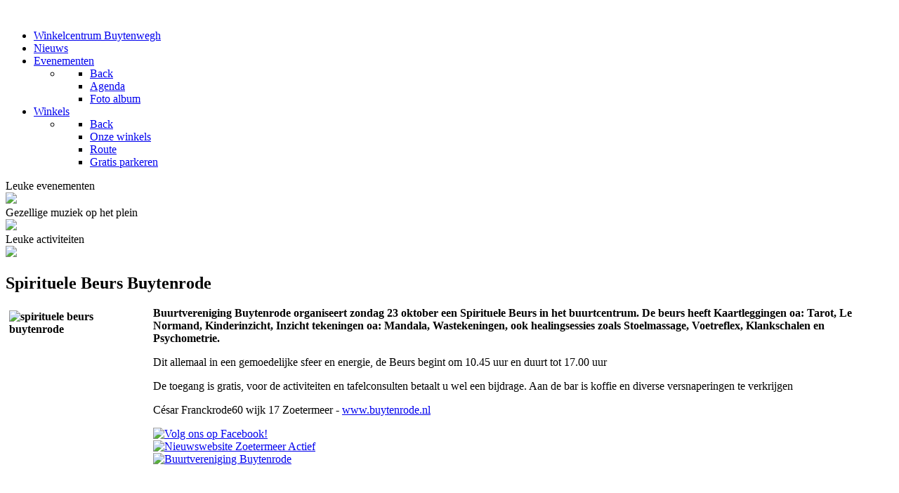

--- FILE ---
content_type: text/html; charset=utf-8
request_url: https://winkelcentrum-buytenwegh.nl/index.php/nieuws/402-spirituele-beurs-buytenrode.html
body_size: 4190
content:
<!DOCTYPE html>
<html lang="nl-NL" dir="ltr">
        
<head>
    
            <meta name="viewport" content="width=device-width, initial-scale=1.0">
        <meta http-equiv="X-UA-Compatible" content="IE=edge" />
        

        
            
         <meta charset="utf-8">
	<meta name="author" content="Rita">
	<meta name="description" content="De officiële website van winkelcentrum Buytenwegh te Zoetermeer. Voor de leukste evenementen en foto's, aanbiedingen en overige informatie. ">
	<meta name="generator" content="Joomla! - Open Source Content Management">
	<title>Spirituele Beurs Buytenrode - Winkelcentrum Buytenwegh Zoetermeer - </title>
	<link href="/favicon.ico" rel="icon" type="image/vnd.microsoft.icon">

    <link href="/media/plg_system_jcepro/site/css/content.min.css?86aa0286b6232c4a5b58f892ce080277" rel="stylesheet">
	<link href="/media/gantry5/assets/css/lightcase.css" rel="stylesheet">
	<link href="/media/gantry5/engines/nucleus/css-compiled/nucleus.css" rel="stylesheet">
	<link href="/templates/g5_hadron/custom/css-compiled/hadron_135.css" rel="stylesheet">
	<link href="/media/gantry5/engines/nucleus/css-compiled/bootstrap5.css" rel="stylesheet">
	<link href="/media/system/css/joomla-fontawesome.min.css" rel="stylesheet">
	<link href="/media/plg_system_debug/css/debug.css" rel="stylesheet">
	<link href="/media/gantry5/assets/css/font-awesome.min.css" rel="stylesheet">
	<link href="/templates/g5_hadron/custom/css-compiled/hadron-joomla_135.css" rel="stylesheet">
	<link href="/templates/g5_hadron/custom/css-compiled/custom_135.css" rel="stylesheet">
	<link href="/templates/g5_hadron/css/animate.css" rel="stylesheet">

    <script type="application/json" class="joomla-script-options new">{"system.paths":{"root":"","rootFull":"https:\/\/winkelcentrum-buytenwegh.nl\/","base":"","baseFull":"https:\/\/winkelcentrum-buytenwegh.nl\/"},"csrf.token":"0ab44938beb6782515952e4f90e06dd6"}</script>
	<script src="/media/system/js/core.min.js?a3d8f8"></script>
	<script src="/media/vendor/jquery/js/jquery.min.js?3.7.1"></script>
	<script src="/media/legacy/js/jquery-noconflict.min.js?504da4"></script>
	<script src="/templates/g5_hadron/js/chart.js"></script>
	<script type="application/ld+json">{"@context":"https://schema.org","@graph":[{"@type":"Organization","@id":"https://winkelcentrum-buytenwegh.nl/#/schema/Organization/base","name":"Winkelcentrum Buytenwegh Zoetermeer - ","url":"https://winkelcentrum-buytenwegh.nl/"},{"@type":"WebSite","@id":"https://winkelcentrum-buytenwegh.nl/#/schema/WebSite/base","url":"https://winkelcentrum-buytenwegh.nl/","name":"Winkelcentrum Buytenwegh Zoetermeer - ","publisher":{"@id":"https://winkelcentrum-buytenwegh.nl/#/schema/Organization/base"}},{"@type":"WebPage","@id":"https://winkelcentrum-buytenwegh.nl/#/schema/WebPage/base","url":"https://winkelcentrum-buytenwegh.nl/index.php/nieuws/402-spirituele-beurs-buytenrode.html","name":"Spirituele Beurs Buytenrode - Winkelcentrum Buytenwegh Zoetermeer - ","description":"De officiële website van winkelcentrum Buytenwegh te Zoetermeer. Voor de leukste evenementen en foto's, aanbiedingen en overige informatie. ","isPartOf":{"@id":"https://winkelcentrum-buytenwegh.nl/#/schema/WebSite/base"},"about":{"@id":"https://winkelcentrum-buytenwegh.nl/#/schema/Organization/base"},"inLanguage":"nl-NL"},{"@type":"Article","@id":"https://winkelcentrum-buytenwegh.nl/#/schema/com_content/article/402","name":"Spirituele Beurs Buytenrode","headline":"Spirituele Beurs Buytenrode","inLanguage":"nl-NL","isPartOf":{"@id":"https://winkelcentrum-buytenwegh.nl/#/schema/WebPage/base"}}]}</script>

    
                
</head>

    <body class="gantry rt-overlay-dark site com_content view-article layout-blog no-task dir-ltr itemid-684 outline-135 g-offcanvas-left g-default g-style-preset6">
        
                    

        <div id="g-offcanvas"  data-g-offcanvas-swipe="0" data-g-offcanvas-css3="1">
                        <div class="g-grid">                        

        <div class="g-block size-100 nopaddingtop">
             <div id="mobile-menu-4892-particle" class="g-content g-particle">            <div id="g-mobilemenu-container" data-g-menu-breakpoint="48rem"></div>
            </div>
        </div>
            </div>
    </div>
        <div id="g-page-surround">
            <div class="g-offcanvas-hide g-offcanvas-toggle" role="navigation" data-offcanvas-toggle aria-controls="g-offcanvas" aria-expanded="false"><i class="fa fa-fw fa-bars"></i></div>                        

                                
                <section id="g-navigation">
                <div class="g-container">                                <div class="g-grid">                        

        <div class="g-block size-26">
             <div id="logo-5679-particle" class="g-content g-particle">            <a href="/" target="_self" title="" aria-label="" rel="home" class="g-logo">
                        <img src="/images/logo-buytenwegh.png"  alt="" />
            </a>
            </div>
        </div>
                    

        <div class="g-block size-68 center nomarginall nopaddingall g-hadron-menu">
             <div id="menu-2875-particle" class="g-content g-particle">            <nav class="g-main-nav" data-g-hover-expand="true">
        <ul class="g-toplevel">
                                                                                                                
        
                
        
                
        
        <li class="g-menu-item g-menu-item-type-component g-menu-item-435 g-standard  ">
                            <a class="g-menu-item-container" href="/index.php">
                                                                <span class="g-menu-item-content">
                                    <span class="g-menu-item-title">Winkelcentrum Buytenwegh</span>
            
                    </span>
                                                </a>
                                </li>
    
                                                                                                
        
                
        
                
        
        <li class="g-menu-item g-menu-item-type-component g-menu-item-684 active g-standard  ">
                            <a class="g-menu-item-container" href="/index.php/nieuws.html">
                                                                <span class="g-menu-item-content">
                                    <span class="g-menu-item-title">Nieuws</span>
            
                    </span>
                                                </a>
                                </li>
    
                                                                                                
        
                
        
                
        
        <li class="g-menu-item g-menu-item-type-component g-menu-item-614 g-parent g-standard g-menu-item-link-parent ">
                            <a class="g-menu-item-container" href="/index.php/evenementen.html">
                                                                <span class="g-menu-item-content">
                                    <span class="g-menu-item-title">Evenementen</span>
            
                    </span>
                    <span class="g-menu-parent-indicator" data-g-menuparent=""></span>                            </a>
                                                                            <ul class="g-dropdown g-inactive g-fade g-dropdown-right">
            <li class="g-dropdown-column">
                        <div class="g-grid">
                        <div class="g-block size-100">
            <ul class="g-sublevel">
                <li class="g-level-1 g-go-back">
                    <a class="g-menu-item-container" href="#" data-g-menuparent=""><span>Back</span></a>
                </li>
                                                                                                                    
        
                
        
                
        
        <li class="g-menu-item g-menu-item-type-component g-menu-item-736  ">
                            <a class="g-menu-item-container" href="/index.php/evenementen/agenda.html">
                                                                <span class="g-menu-item-content">
                                    <span class="g-menu-item-title">Agenda</span>
            
                    </span>
                                                </a>
                                </li>
    
                                                                                                
        
                
        
                
        
        <li class="g-menu-item g-menu-item-type-component g-menu-item-1773  ">
                            <a class="g-menu-item-container" href="/index.php/evenementen/foto-album.html?view=list" title="Foto album">
                                                                <span class="g-menu-item-content">
                                    <span class="g-menu-item-title">Foto album</span>
            
                    </span>
                                                </a>
                                </li>
    
    
            </ul>
        </div>
            </div>

            </li>
        </ul>
            </li>
    
                                                                                                
        
                
        
                
        
        <li class="g-menu-item g-menu-item-type-component g-menu-item-469 g-parent g-standard g-menu-item-link-parent ">
                            <a class="g-menu-item-container" href="/index.php/onze-winkels.html">
                                                                <span class="g-menu-item-content">
                                    <span class="g-menu-item-title">Winkels</span>
            
                    </span>
                    <span class="g-menu-parent-indicator" data-g-menuparent=""></span>                            </a>
                                                                            <ul class="g-dropdown g-inactive g-fade g-dropdown-right">
            <li class="g-dropdown-column">
                        <div class="g-grid">
                        <div class="g-block size-100">
            <ul class="g-sublevel">
                <li class="g-level-1 g-go-back">
                    <a class="g-menu-item-container" href="#" data-g-menuparent=""><span>Back</span></a>
                </li>
                                                                                                                    
        
                
        
                
        
        <li class="g-menu-item g-menu-item-type-component g-menu-item-735  ">
                            <a class="g-menu-item-container" href="/index.php/onze-winkels/onze-winkels.html">
                                                                <span class="g-menu-item-content">
                                    <span class="g-menu-item-title">Onze winkels</span>
            
                    </span>
                                                </a>
                                </li>
    
                                                                                                
        
                
        
                
        
        <li class="g-menu-item g-menu-item-type-component g-menu-item-466  ">
                            <a class="g-menu-item-container" href="/index.php/onze-winkels/routeplanner.html">
                                                                <span class="g-menu-item-content">
                                    <span class="g-menu-item-title">Route</span>
            
                    </span>
                                                </a>
                                </li>
    
                                                                                                
        
                
        
                
        
        <li class="g-menu-item g-menu-item-type-component g-menu-item-686  ">
                            <a class="g-menu-item-container" href="/index.php/onze-winkels/parkeren.html">
                                                                <span class="g-menu-item-content">
                                    <span class="g-menu-item-title">Gratis parkeren</span>
            
                    </span>
                                                </a>
                                </li>
    
    
            </ul>
        </div>
            </div>

            </li>
        </ul>
            </li>
    
    
        </ul>
    </nav>
            </div>
        </div>
                    

        <div class="g-block size-6 nopaddingall nomarginall nav-social hidden-phone">
             <div id="social-3723-particle" class="g-content g-particle">            <div class="rt-social-buttons social-items">
                    <a class="social-button " target="_blank" href="https://www.facebook.com/winkelcentrumbuytenwegh" title="">
                <span class="fa fa-facebook fa-fw"></span>
                <span class="social-button-text"></span>
            </a>
            </div>
            </div>
        </div>
            </div>
            </div>
        
    </section>
                    
                <section id="g-showcase">
                <div class="g-container">                                <div class="g-grid">                        

        <div class="g-block size-100">
             <div id="slider-3391-particle" class="g-content g-particle">            <div class=" g-owlcarousel-slider">
            
            <div id="g-owlcarousel-slider-3391" data-owlcarousel-id="g-owlcarousel-slider-3391" class="g-owlcarousel owl-carousel">     

                                <div class="g-owlcarousel-item-1 ">

                                                    <div class="g-owlcarousel-content">
                                    
                                                                            <div class="g-owlcarousel-item-desc">
                                            <div>Leuke evenementen</div>
                                                                                                                </div>    
                            </div>
                        
                        <div class="g-owlcarousel-image-container">
                        <img src="/images/slides/event_overview.jpg" />
                        </div>
                    </div>
                                <div class="g-owlcarousel-item-2 ">

                                                    <div class="g-owlcarousel-content">
                                    
                                                                            <div class="g-owlcarousel-item-desc">
                                            <div>Gezellige muziek op het plein</div>
                                                                                                                </div>    
                            </div>
                        
                        <div class="g-owlcarousel-image-container">
                        <img src="/images/slides/gezellige_muziek.jpg" />
                        </div>
                    </div>
                                <div class="g-owlcarousel-item-3 ">

                                                    <div class="g-owlcarousel-content">
                                    
                                                                            <div class="g-owlcarousel-item-desc">
                                            <div>Leuke activiteiten</div>
                                                                                                                </div>    
                            </div>
                        
                        <div class="g-owlcarousel-image-container">
                        <img src="/images/slides/bloembakken.jpg" />
                        </div>
                    </div>
                            </div>
        </div>
            </div>
        </div>
            </div>
            </div>
        
    </section>
    
                                
                
    
                <section id="g-container-main" class="g-wrapper">
                <div class="g-container">                    <div class="g-grid">                        

        <div class="g-block size-79">
             <main id="g-main">
                                        <div class="g-grid">                        

        <div class="g-block size-100">
             <div class="g-content">
                                                            <div class="platform-content container"><div class="row"><div class="col"><div class="com-content-article item-page">
    <meta itemprop="inLanguage" content="nl-NL">
    
    
        <div class="page-header">
        <h1>
            Spirituele Beurs Buytenrode        </h1>
                            </div>
        
        
    
    
        
                                                <div class="com-content-article__body">
        
<p><strong><img style="margin: 5px; float: left;" src="/images/Nieuws/nieuws-2022/spirituele_beurs_buytenrode.jpg" alt="spirituele beurs buytenrode" width="200" height="285" />Buurtvereniging Buytenrode organiseert zondag 23 oktober een Spirituele Beurs in het buurtcentrum.&nbsp;De beurs heeft Kaartleggingen oa: Tarot, Le Normand, Kinderinzicht, Inzicht tekeningen oa: Mandala, Wastekeningen, ook healingsessies zoals Stoelmassage, Voetreflex, Klankschalen en Psychometrie.</strong></p>
<p>Dit allemaal in een gemoedelijke sfeer en energie, de Beurs begint om 10.45 uur en duurt tot 17.00 uur</p>
<p>De toegang is gratis, voor de activiteiten en tafelconsulten betaalt u wel een bijdrage. Aan de bar is koffie en diverse versnaperingen te verkrijgen</p>
<p>César Franckrode60 wijk 17 Zoetermeer - <a href="https://www.buytenrode.nl">www.buytenrode.nl</a>&nbsp;</p>    </div>

        
                                        </div></div></div></div>
    
            
    </div>
        </div>
            </div>
            
    </main>
        </div>
                    

        <div class="g-block size-21">
             <aside id="g-aside" class="xlargepaddingall">
                                        <div class="g-grid">                        

        <div class="g-block size-100 title4 largepaddingbottom xlargemarginbottom xlargemargintop">
             <div class="g-content">
                                    <div class="platform-content"><div class="aside moduletable center">
        <div class="mod-banners bannergroup">

    <div class="mod-banners__item banneritem">
                                                                                                                                                                                                                                                                                                                                                                                                    <a
                            href="/index.php/component/banners/click/6.html" target="_blank" rel="noopener noreferrer"
                            title="Facebook">
                            <img src="https://winkelcentrum-buytenwegh.nl/images/banners/Volg-ons-op-facebook.jpg" alt="Volg ons op Facebook!" width="150">                        </a>
                                                            </div>
    <div class="mod-banners__item banneritem">
                                                                                                                                                                                                                                                                                                                                                                                                    <a
                            href="/index.php/component/banners/click/5.html" target="_blank" rel="noopener noreferrer"
                            title="Zoetermeer actief">
                            <img src="https://winkelcentrum-buytenwegh.nl/images/banners/ZA_logo_2018.jpg" alt="Nieuwswebsite Zoetermeer Actief" width="130">                        </a>
                                                            </div>
    <div class="mod-banners__item banneritem">
                                                                                                                                                                                                                                                                                                                                                                                                    <a
                            href="/index.php/component/banners/click/7.html" target="_blank" rel="noopener noreferrer"
                            title="Buytenrode">
                            <img src="https://winkelcentrum-buytenwegh.nl/images/banners/logo_buytenrode.png" alt="Buurtvereniging Buytenrode" width="200">                        </a>
                                                            </div>

</div>
</div></div>
            
        </div>
        </div>
            </div>
            
    </aside>
        </div>
            </div>
    </div>
        
    </section>
    
                    
                <footer id="g-footer">
                <div class="g-container">                                <div class="g-grid">                        

        <div class="g-block size-100">
             <div id="stripsslider-6992-particle" class="g-content g-particle">            <div class=" g-owlcarousel-strips-slider g-owlcarousel-strips-5-items">
                  

            <div id="g-owlcarousel-stripsslider-6992" data-owlcarousel-id="g-owlcarousel-stripsslider-6992" class="g-owlcarousel owl-carousel">
                                    <div class="item">
                                                <div class="strips-image-container">
                                                                                    <img src="/images/logo-buytenwegh.png" alt="" />
                                                                                </div>
                                                <div class="g-owlcarousel-content">
                            
                            
                                                    </div>    
                    </div>
                                    <div class="item">
                                                <div class="strips-image-container">
                                                                                    <img src="/images/logos/zeeman.png" alt="" />
                                                                                </div>
                                                <div class="g-owlcarousel-content">
                            
                            
                                                    </div>    
                    </div>
                                    <div class="item">
                                                <div class="strips-image-container">
                                                                                    <img src="/images/logos/ZA_logo_2018.jpg" alt="" />
                                                                                </div>
                                                <div class="g-owlcarousel-content">
                            
                            
                                                    </div>    
                    </div>
                                    <div class="item">
                                                <div class="strips-image-container">
                                                                                    <img src="/images/logos/al%20basma.jpg" alt="" />
                                                                                </div>
                                                <div class="g-owlcarousel-content">
                            
                            
                                                    </div>    
                    </div>
                                    <div class="item">
                                                <div class="strips-image-container">
                                                                                    <img src="/images/logos/bkj_bloemist.jpg" alt="" />
                                                                                </div>
                                                <div class="g-owlcarousel-content">
                            
                            
                                                    </div>    
                    </div>
                                    <div class="item">
                                                <div class="strips-image-container">
                                                                                    <img src="/images/logos/buytenwegh-apotheek.png" alt="" />
                                                                                </div>
                                                <div class="g-owlcarousel-content">
                            
                            
                                                    </div>    
                    </div>
                                    <div class="item">
                                                <div class="strips-image-container">
                                                                                    <img src="/images/logos/cafetaria%20buytenwegh.jpg" alt="" />
                                                                                </div>
                                                <div class="g-owlcarousel-content">
                            
                            
                                                    </div>    
                    </div>
                                    <div class="item">
                                                <div class="strips-image-container">
                                                                                    <img src="/images/logos/djawa.png" alt="" />
                                                                                </div>
                                                <div class="g-owlcarousel-content">
                            
                            
                                                    </div>    
                    </div>
                                    <div class="item">
                                                <div class="strips-image-container">
                                                                                    <img src="/images/logos/elif.png" alt="" />
                                                                                </div>
                                                <div class="g-owlcarousel-content">
                            
                            
                                                    </div>    
                    </div>
                                    <div class="item">
                                                <div class="strips-image-container">
                                                                                    <img src="/images/logos/jongerius.png" alt="" />
                                                                                </div>
                                                <div class="g-owlcarousel-content">
                            
                            
                                                    </div>    
                    </div>
                                    <div class="item">
                                                <div class="strips-image-container">
                                                                                    <img src="/images/logos/jumbo.png" alt="" />
                                                                                </div>
                                                <div class="g-owlcarousel-content">
                            
                            
                                                    </div>    
                    </div>
                                    <div class="item">
                                                <div class="strips-image-container">
                                                                                    <img src="/images/logos/lidl.png" alt="" />
                                                                                </div>
                                                <div class="g-owlcarousel-content">
                            
                            
                                                    </div>    
                    </div>
                                    <div class="item">
                                                <div class="strips-image-container">
                                                                                    <img src="/images/logos/mettza.png" alt="" />
                                                                                </div>
                                                <div class="g-owlcarousel-content">
                            
                            
                                                    </div>    
                    </div>
                                    <div class="item">
                                                <div class="strips-image-container">
                                                                                    <img src="/images/logos/mitra.jpg" alt="" />
                                                                                </div>
                                                <div class="g-owlcarousel-content">
                            
                            
                                                    </div>    
                    </div>
                                    <div class="item">
                                                <div class="strips-image-container">
                                                                                    <img src="/images/logos/mtc.png" alt="" />
                                                                                </div>
                                                <div class="g-owlcarousel-content">
                            
                            
                                                    </div>    
                    </div>
                                    <div class="item">
                                                <div class="strips-image-container">
                                                                                    <img src="/images/logos/pizzeria%20alvero.png" alt="" />
                                                                                </div>
                                                <div class="g-owlcarousel-content">
                            
                            
                                                    </div>    
                    </div>
                                    <div class="item">
                                                <div class="strips-image-container">
                                                                                    <img src="/images/logos/reakt.jpg" alt="" />
                                                                                </div>
                                                <div class="g-owlcarousel-content">
                            
                            
                                                    </div>    
                    </div>
                                    <div class="item">
                                                <div class="strips-image-container">
                                                                                    <img src="/images/logos/scal.png" alt="" />
                                                                                </div>
                                                <div class="g-owlcarousel-content">
                            
                            
                                                    </div>    
                    </div>
                                    <div class="item">
                                                <div class="strips-image-container">
                                                                                    <img src="/images/logos/terredeshommes.png" alt="" />
                                                                                </div>
                                                <div class="g-owlcarousel-content">
                            
                            
                                                    </div>    
                    </div>
                 
            </div>
        </div>
            </div>
        </div>
            </div>
            </div>
        
    </footer>
    
                        

        </div>
                    

                        <script type="text/javascript" src="/media/gantry5/assets/js/main.js"></script>
    <script type="text/javascript" src="/media/gantry5/assets/js/lightcase.js"></script>
    <script type="text/javascript">jQuery(document).ready(function($) { jQuery('[data-rel^=lightcase]').lightcase({maxWidth: '100%', maxHeight: '100%', video: {width: '1280', height: '720'}}); });</script>
    <script type="text/javascript" src="/templates/g5_hadron/js/owl.carousel.min.js"></script>
    <script type="text/javascript">
    jQuery(document).ready(function () {
        jQuery('#g-owlcarousel-slider-3391').owlCarousel({
            items: 1,
            rtl: false,
                        animateOut: 'fadeOut',
                                    animateIn: 'fadeIn',
                                    nav: true,
                        dots: false,
                        loop: true,
                                    autoplay: true,
            autoplayTimeout: 5000,
                        autoplayHoverPause: true,
                                })
    });
    
    </script>
    <script type="text/javascript">
    jQuery(document).ready(function () {
            jQuery('#g-owlcarousel-stripsslider-6992').owlCarousel({
            items: 5,
            slideBy: 5,
            margin: 20,
            smartSpeed: 100,
            rtl: false,
                        nav: true,
                                    dots: false,
                                    loop: true,
                                    autoplay: true,
            autoplayTimeout: 5000,
                        autoplayHoverPause: true,
                                    URLhashListener: true,
            responsive: {
                0: {
                    items: 3,
                },
                768: {
                    items: 5,
                },
            },
        })
    });
    </script>
    

    

        
    </body>
</html>
